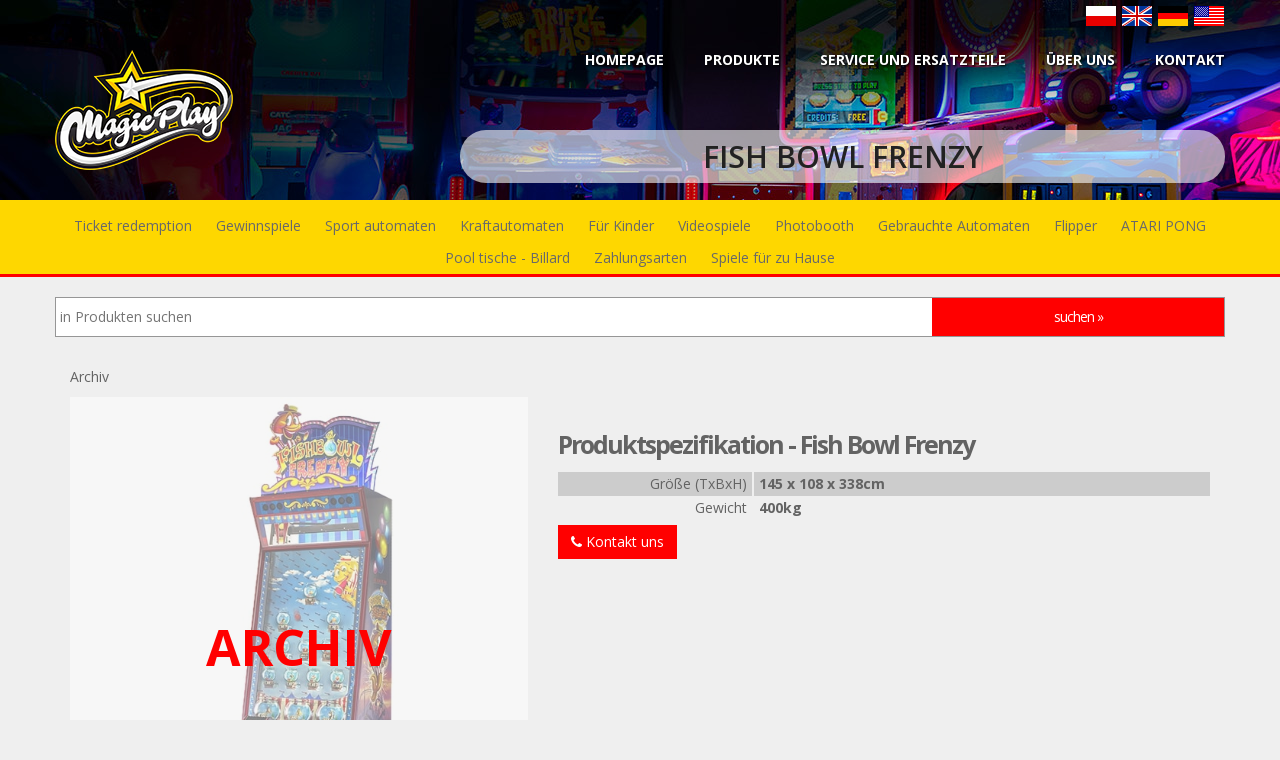

--- FILE ---
content_type: text/html; charset=utf-8
request_url: https://magicplay-deutschland.de/?491,de_fish-bowl-frenzy
body_size: 5665
content:

<!DOCTYPE html>
<html lang="de">
<head>
  <meta charset=utf-8 />
  <title>Fish Bowl Frenzy | MAGIC PLAY - Hersteller von Unterhaltungsautomaten</title>
  <meta name="Language" content="de" />
  <meta name="Description" content="We are glad to show you Fish Bowl Frenzy amusement machine. Click for more." />
  <meta name="Generator" content="Quick.Cart v6.5" />
  <link rel="shortcut icon" href="favicon.ico" />
  <script type="text/javascript" src="plugins/jquery-1.11.3.min.js"></script>  <script type="text/javascript" src="core/common.js"></script>
  <script type="text/javascript" src="core/maile.js"></script>
  <script type="text/javascript" src="plugins/mlbox/mlbox.js"></script>
  <script type="text/javascript" src="plugins/bootstrap.min.js"></script>
  <script src="plugins/retina.min.js"></script> 
  <script src="plugins/modernizr.js"></script> 
  <script src="plugins/main.js"></script> 

    <link rel="stylesheet" href="templates/magicplay/css/bootstrap.min.css" />
  <link rel="stylesheet" href="templates/magicplay/css/style.css?v=24022025" />
  <link rel="stylesheet" href="templates/magicplay/css/font-awesome.css" />
  <link rel="stylesheet" href="templates/magicplay/css/responsive.css">
  <link rel="stylesheet" href="templates/magicplay/css/font-icon.css">

  <!-- Google tag (gtag.js) -->
  <script async src="https://www.googletagmanager.com/gtag/js?id=G-1BGESDGDEB"></script>
  <script>
    window.dataLayer = window.dataLayer || [];
    function gtag(){dataLayer.push(arguments);}
    gtag('js', new Date());

    gtag('config', 'G-1BGESDGDEB');
  </script>
  <script type="text/javascript">
    var cfLangNoWord      = "Bitte füllen Sie alle erforderlichen Felder aus";
    var cfLangMail        = "E-mail-Adresse eingeben";
    var cfWrongValue      = "gültigen Wert eingeben";
  </script>

</head>


<body id="product491">

  
  
<div class="container topbar">
  <div class="topbar-inner-flagi">
    <a href="http://magicplay.pl"><img src="templates/magicplay/img/flagi/pl.png" alt="pl" /></a>
    <a href="http://magicplay.eu"><img src="templates/magicplay/img/flagi/en.png" alt="eu" /></a>
    <a href="http://magicplay-deutschland.de"><img src="templates/magicplay/img/flagi/de.png" alt="de" /></a>
    <a href="http://magicplay.us"><img src="templates/magicplay/img/flagi/us.png" alt="us" /></a>
  </div>
</div>

<header id="header">
    <div class="header-content clearfix"> <a class="logo" href="./"><img src='templates/magicplay/img/mp_logo.png' /></a>
      <nav class="navigation" role="navigation">
        <ul class="primary-nav">
          <li ><a href="./">Homepage</a></li><li ><a href="?de_produkte,1">Produkte</a></li><li ><a href="?de_service-und-ersatzteile,56">Service und ersatzteile</a></li><li ><a href="?de_uber-uns,3">Über uns</a></li><li ><a href="?de_kontakt,2">Kontakt</a></li>        </ul>
      </nav>
      <a href="#" class="nav-toggle">Menu<span></span></a> 
    </div>
</header>

<section id="inner-headline" style="background-image: url(files/header-default.jpg)">
  <div class="container">
    <div class="row">
      <div class="col-md-offset-4 col-md-8 pageTitle-outer">
        <h1 class="pageTitle">Fish Bowl Frenzy</h1>
      </div>
    </div>
  </div>
</section>

<!-- Core JS file -->
<script type="text/javascript" src="plugins/photoswipe/photoswipe.min.js"></script> 

<!-- UI JS file -->
<script type="text/javascript" src="plugins/photoswipe/photoswipe-ui-default.min.js"></script> 

<!-- jQuery PhotoSwipe initializer by K -->
<script type="text/javascript" src="plugins/photoswipe/photoswipe-initializer.js"></script>

<!-- Core CSS file -->
<link rel="stylesheet" property='stylesheet' href="plugins/photoswipe/photoswipe.css" /> 

<!-- Skin CSS file (styling of UI - buttons, caption, etc.) -->
<link rel="stylesheet" property='stylesheet' href="plugins/photoswipe/default-skin/default-skin.css" /> 

<!-- Root element of PhotoSwipe. Must have class pswp. -->
<div class="pswp" tabindex="-1" role="dialog" aria-hidden="true">

    <!-- Background of PhotoSwipe. 
         It's a separate element as animating opacity is faster than rgba(). -->
    <div class="pswp__bg"></div>

    <!-- Slides wrapper with overflow:hidden. -->
    <div class="pswp__scroll-wrap">

        <!-- Container that holds slides. 
            PhotoSwipe keeps only 3 of them in the DOM to save memory.
            Don't modify these 3 pswp__item elements, data is added later on. -->
        <div class="pswp__container">
            <div class="pswp__item"></div>
            <div class="pswp__item"></div>
            <div class="pswp__item"></div>
        </div>

        <!-- Default (PhotoSwipeUI_Default) interface on top of sliding area. Can be changed. -->
        <div class="pswp__ui pswp__ui--hidden">

            <div class="pswp__top-bar">

                <!--  Controls are self-explanatory. Order can be changed. -->

                <div class="pswp__counter"></div>

                <button class="pswp__button pswp__button--close" title="Close (Esc)"></button>

                <button class="pswp__button pswp__button--share" title="Share"></button>

                <button class="pswp__button pswp__button--fs" title="Toggle fullscreen"></button>

                <button class="pswp__button pswp__button--zoom" title="Zoom in/out"></button>

                <!-- Preloader demo http://codepen.io/dimsemenov/pen/yyBWoR -->
                <!-- element will get class pswp__preloader-active when preloader is running -->
                <div class="pswp__preloader">
                    <div class="pswp__preloader__icn">
                      <div class="pswp__preloader__cut">
                        <div class="pswp__preloader__donut"></div>
                      </div>
                    </div>
                </div>
            </div>

            <div class="pswp__share-modal pswp__share-modal--hidden pswp__single-tap">
                <div class="pswp__share-tooltip"></div> 
            </div>

            <button class="pswp__button pswp__button--arrow--left" title="Previous (arrow left)">
            </button>

            <button class="pswp__button pswp__button--arrow--right" title="Next (arrow right)">
            </button>

            <div class="pswp__caption">
                <div class="pswp__caption__center"></div>
            </div>

        </div>

    </div>

</div>

<section id="content-products">

  <section class="menu">
    <div class="text-center menu-main">
                  <a class="btn" href="?de_ticket-redemption,37">Ticket redemption</a><a class="btn" href="?de_gewinnspiele,36">Gewinnspiele</a><a class="btn" href="?de_sport-automaten,22">Sport automaten</a><a class="btn" href="?de_kraftautomaten,20">Kraftautomaten</a><a class="btn" href="?de_fur-kinder,24">Für Kinder</a><a class="btn" href="?de_videospiele,25">Videospiele</a><a class="btn" href="?de_photobooth,87">Photobooth</a><a class="btn" href="?de_gebrauchte-automaten,79">Gebrauchte Automaten</a><a class="btn" href="?de_flipper,27">Flipper</a><a class="btn" href="?de_atari-pong,88">ATARI PONG</a><a class="btn" href="?de_pool-tische-billard,75">Pool tische - Billard</a><a class="btn" href="?de_zahlungsarten,89">Zahlungsarten</a><a class="btn" href="?de_spiele-fur-zu-hause,92">Spiele für zu Hause</a>
                </div>
                <div class="menu-inner">
                  <div class="container">
                    
                  </div>
                </div>        
  </section>

    <section class="searchBox"> 
    <div class="container">
      <div class="row">
        <form method="post" action="?de_suchen,17" id="searchFormGry">
            <fieldset>
              <input type="text" name="sPhrase" id="searchField" placeholder="in Produkten suchen" class="input" maxlength="100" value="" accesskey="1" /><input type="submit" value="suchen &raquo;" class="submit" />
            </fieldset>
        </form>
      </div>
    </div>
  </section>

  
  <section class="product-show">

      

        <section class="product-main">
          <div class="container">
            <div class="row">

              <div class="col-md-12 marginbot10"><a href="?de_archiv,99">Archiv</a></div>
              <div class="col-md-5 poleFoto text-center archiwum">
                <img src="files/5f59215ec0a9c7656e0304a1_Fish_Bowl_Frenzy.jpg" alt="5f59215ec0a9c7656e0304a1_Fish_Bowl_Frenzy.jpg" />                <div class="archiwum-tekst">ARCHIV</div>              </div>
          	
            	<div class="col-md-7 poleSpec text-center">
            		
                <div id="poleSpecyfikacji" class="text-left">

                  <p class="product-header">Produktspezifikation - Fish Bowl Frenzy</p>
                
                  <table>
                     <tr><td class="lewa">Größe (TxBxH)</td><td><strong>145 x 108 x 338cm</strong></td></tr><tr><td class="lewa">Gewicht</td><td><strong>400kg</strong></td></tr>                  </table>
                  
                  <a class="btn" href="?de_kontakt,2"><i class="fa fa-phone"></i> Kontakt uns</a>

                </div>

            	</div>
            </div>
          </div>
        </section>

        <section class="product-gallery">
          <div class="container">
            <div class="row">

              <div id="galeriaProduktu" itemscope itemtype="http://schema.org/ImageGallery">
            		
            <figure class="col-md-3 work text-center" itemprop="associatedMedia" itemscope itemtype="http://schema.org/ImageObject">
              <a href="files/5f59215ec0a9c7656e0304a1_Fish_Bowl_Frenzy.jpg" itemprop="contentUrl" class="work-box">
                <img src="files/250/5f59215ec0a9c7656e0304a1_Fish_Bowl_Frenzy.jpg" itemprop="thumbnail" alt="Image thumbnail" />
                <div class="overlay">
                  <div class="overlay-caption">
                     <p><span class="fa fa-search-plus"></span></p>
                  </div>
                </div>
              </a>
              <figcaption itemprop="caption description"></figcaption>
            </figure>
            <figure class="col-md-3 work text-center" itemprop="associatedMedia" itemscope itemtype="http://schema.org/ImageObject">
              <a href="files/5e62e674191f2a6ec60e6293_fishbowl_frenzy_redemption_arcade_game_team_play_games_image3.png" itemprop="contentUrl" class="work-box">
                <img src="files/250/5e62e674191f2a6ec60e6293_fishbowl_frenzy_redemption_arcade_game_team_play_games_image3.png" itemprop="thumbnail" alt="Image thumbnail" />
                <div class="overlay">
                  <div class="overlay-caption">
                     <p><span class="fa fa-search-plus"></span></p>
                  </div>
                </div>
              </a>
              <figcaption itemprop="caption description"></figcaption>
            </figure>              </div>


            </div>
          </div>

        </section>

        <section class="product-desc">
          <div class="container">
            <div class="row">
              <div class="col-md-12">  

            	<h3>Beschreibung Fish Bowl Frenzy</h3><div class="content" id="productDescription"><p>Step right up! Everyone&rsquo;s a winner with Team Plays Fishbowl Frenzy augmented reality, ticket redemption game: Winner of the IAAPA Brass Ring Award for Best New Coin-Op Product!</p>
<p>Already considered to be one of the best redemption games ever created, this game combines festive carnival fun with adorable 3D animation and 65 inches of high definition, transmissive LCD, to create quick, addictive gameplay that is fun for everyone.</p>
<p>Features include 100 Percent Skill Game, Festive Carnival Theme, and Cute CG Fish, High Definition, 65-inch Transmissive LCD Screen Technology, Custom 3D Animations Reward Player with Entertainment Visuals, Interactive Carnival Barker Entertains, Heckles, and Engages Players, Perfect Blend of Mechanical &amp; Video Game Play, First Augmented Reality Redemption Game, Simple, One Button Game Play, Quick, Addictive Game Play Maximizes Revenue, Fishbowl Frenzy Multi-Ball Mode, Winner Every Time Option, Two High Capacity, Simultaneous Output Ticket Dispensers</p>
<p>After countless requests, we have finally created a way for owners of a single Fishbowl Frenzy game to get the awesome P<strong>rogressive Jackpot Bonus Feature</strong>&nbsp;that has been available when you link multiple Fishbowl Machines together!</p>
<p>The Progressive Jackpot is won by dropping your ball into the fishbowl that contains one of the letters to spell out the word&nbsp;<strong>FISHBOWL</strong>. This jackpot is completely adjustable with a minimum and maximum setting as well as a difficulty setting. Players just can&rsquo;t walk away from the machine knowing they only need 1 or 2 more letters to win big!</p>
<p>&nbsp;</p>
<p><iframe title="YouTube video player" src="https://www.youtube.com/embed/jbXeYIEsTlk?si=ViK-FNXajcIk3JS3" width="560" height="315" frameborder="0" allowfullscreen="allowfullscreen"></iframe></p></div>
              </div>

              
            </div>
          </div>
        </section>              
        <section class="product-seealso">
          <div class="container">
            <div class="row">
                <div class="col-md-12"><h3>Siehe auch</h3></div>
            <div class="col-md-3 produkt">
            <a href="?89,de_big-buck-hd-42-">
            <div class="produkt-inner text-center">
              <img src="files/250/bigbuckhunter.jpg" alt="bigbuckhunter.jpg"/>
              <h5>Big Buck HD 42&quot;</h5>
              
            </div>
          </a>
        </div><div class="col-md-3 produkt">
            <a href="?294,de_hoopla">
            <div class="produkt-inner text-center">
              <img src="files/250/Hoopla-Cabinet.jpg" alt="Hoopla-Cabinet.jpg"/>
              <h5>Hoopla</h5>
              
            </div>
          </a>
        </div><div class="col-md-3 produkt">
            <a href="?338,de_pixel-multipuck">
            <div class="produkt-inner text-center">
              <img src="files/250/5f7728b56c8c117d9e89a811_5e0d989b5e658b0a282ffba3_ten0760_edit.jpg" alt="5f7728b56c8c117d9e89a811_5e0d989b5e658b0a282ffba3_ten0760_edit.jpg"/>
              <h5>Pixel - Multipuck</h5>
              
            </div>
          </a>
        </div><div class="col-md-3 produkt">
            <a href="?447,de_slime-busters">
            <div class="produkt-inner text-center">
              <img src="files/250/Slime_Busters_Right_Side_1600px_png24-800x800.png" alt="Slime_Busters_Right_Side_1600px_png24-800x800.png"/>
              <h5>Slime Busters</h5>
              
            </div>
          </a>
        </div>            </div>
          </div>
        </section>

        	
  </section>
</section>


	<footer class="stopka">
		<div class="dystrybutor">
			<div class="container text-center">
				<div class="row">
					<h2>WIR SIND OFFIZIELLER VERTEILER</h2>
				</div>
				<div class="row">
					<div class="col-sm-2">
						<a href="?de_suchen,17&amp;sPhrase=Bay+Tek+Games"><img src="templates/magicplay/img/baytek_auth.png" alt="bay tek games logo"/></a>
					</div>
					<div class="col-sm-2">
						<a href="?de_suchen,17&amp;sPhrase=SEGA"><img src="templates/magicplay/img/sega_auth.png" alt="sega logo"/></a>
					</div>
					<div class="col-sm-2">
						<a href="?de_suchen,17&amp;sPhrase=NAMCO"><img src="templates/magicplay/img/namcobandai_auth.png" alt="namco logo"/></a>
					</div>
					<div class="col-sm-2">
						<a href="?de_suchen,17&amp;sPhrase=UNIS"><img src="templates/magicplay/img/unis_auth_logo.png" alt="unis logo"/></a>
					</div>
					<div class="col-sm-2">
						<a href="?de_suchen,17&amp;sPhrase=i-Cing"><img src="templates/magicplay/img/i-cing_auth_logo.png" alt="i-cing logo"/></a>
					</div>
					<div class="col-sm-2">
						<a href="?de_suchen,17&amp;sPhrase=mSky"><img src="templates/magicplay/img/mSky_auth_logo.png" alt="mSky logo"/></a>
					</div>
				</div>
			</div>
	
		</div>

		<div class="czlonek">
			<div class="container text-center">
				<div class="row">
					<h2>WIR GEHöREN ZU</h2>
				</div>
				<div class="row">
					<div class="col-sm-2 col-sm-offset-4">
						<a href="http://www.iaapa.org/"><img style="margin:0 10px" src="templates/magicplay/img/IAAPA_logo_vert.png" alt="iaapa"/></a>
					</div>
					<div class="col-sm-2">
						<a href="http://www.iaapi.org/"><img src="templates/magicplay/img/IAAPI_logo.png" alt="iaapi"/></a>
					</div>
				</div>
			</div>
		</div>

		<div class="container">
			<div class="row">
				<div class="col-md-12 text-center">
					<ul class="social-network">
				        <li><a rel="nofollow" href="https://www.facebook.com/magicplaygames/" data-original-title="" title=""><i class="fa fa-facebook"></i></a></li>
				        <li><a rel="nofollow" href="https://www.youtube.com/user/magicplaypl/videos" data-original-title="" title=""><i class="fa fa-youtube"></i></a></li>  
				        <li><a rel="nofollow" href="https://www.instagram.com/magicplaygames" data-original-title="" title=""><i class="fa fa-instagram"></i></a></li>
				        <li><a rel="nofollow" href="https://twitter.com/magic_play" data-original-title="" title=""><i class="fa fa-twitter"></i></a></li>
				    </ul>
				</div>
				<div class="col-sm-3">
					<div class="widget">
						<h5 class="widgetheading">Contact</h5>
						<address>
						<strong>Magic Play sp. z o.o.</strong><br>
						ul. Chocimska 6<br>
						62-800 Kalisz, POLEN</address>
						<p>
							<i class="fa fa-phone"></i> 0176 65650348<br>
							<i class="fa fa-envelope"></i> <span class="mMP"></span>
						</p>
					</div>
				</div>
				<div class="col-sm-3">
					<div class="widget">
						<h5 class="widgetheading">Useful links</h5>
						<ul class="link-list">
							<li><a href="?179,de_timberman-arcade-hd-lumberjack">timberman!</a></li>
							<li><a href="?de_produkte,1">unsere maschinen</a></li>
							<li><a href="?de_service-und-ersatzteile,56">service und ersatzteile</a></li>
							<li><a href="?32,de_lucky-numbers">lucky numbers!</a></li>
							<li><a href="?de_uber-uns,3">über uns</a></li>
							<li><a href="?de_kontakt,2">kontakt</a></li>

						</ul>
					</div>
				</div>
				<div class="col-sm-3">
					<div class="widget">
						<h5 class="widgetheading">Offer</h5>
						<ul class="link-list">
							<li><a href="?274,de_ninja-challenge">Ninja Challenge</a></li>
							<li><a href="?273,de_pizza-express">Pizza Express</a></li>
							<li><a href="?de_atari-pong,88">Atari Pong</a></li>
							<li><a href="?253,de_all-star-basketball">All Star Basketball</a></li>
							<li><a href="?de_ticket-redemption,37">ticket redemption games</a></li>
						</ul>
					</div>
				</div>
				<div class="col-sm-3">
					<div class="widget">
						<h5 class="widgetheading">Ticket redemption</h5>
						<ul class="link-list">
							<li>1. Find ticket redemption playroom</li>
							<li>2. Play and win tickets for yourprogress</li>
							<li>3. Exchange tickets for prizes!</li>
						</ul>
					</div>
				</div>
				
			</div>
		</div>

		<div id="sub-footer">
			<div class="container">
				<div class="row">
					<div class="col-sm-6">
						<div class="copyright">
							<p>
								<a href="http://opensolution.org/">powered by QUICK.CART</a><br />
								Copyright © 2015-25 Magic Play								
							</p>
						</div>
					</div>
					<div class="col-sm-6 text-right">
						<p>This page uses cookies (<a href="?de_cookie-info,83">more info</a>)</p>
					</div>
				</div>
			</div>
		</div>

	</footer>

	
<script type="text/javascript">

	$(document).ready(function(){

	var m = "lp.yalpcigam@yalpcigam";
	m = m.split("").reverse().join(""); 	
	$('.mMP').html('<a href="mailto:'+m+'">'+m+'</a>');
});

</script>

</body>
</html>

--- FILE ---
content_type: text/css
request_url: https://magicplay-deutschland.de/templates/magicplay/css/style.css?v=24022025
body_size: 10470
content:
/*
Author URI: http://webthemez.com/
Note: Licence under Creative Commons Attribution 3.0  
-------------------------------------------------------*/

@import url(https://fonts.googleapis.com/css?family=Open%20Sans:300,400,500,600,700); 
@import url(font-awesome.css);  

body {
  font-family: "Open Sans", Arial, sans-serif;
  font-weight: 400;
  color: #636363;
  background: #efefef !important;
}

a {
    color: #636363;
    text-decoration: none;
}
a:active {
  outline:0;
}

a:hover, a:focus {
  outline:0;
  text-decoration: none;
  -moz-transition: background-color, color, 0.3s;
  -o-transition: background-color, color, 0.3s;
  -webkit-transition: background-color, color, 0.3s;
  transition: background-color, color, 0.3s;
}

.clear {
  clear:both;
}

h1,h2{
  font-weight: 600;
  line-height:1.1em;
  color: #333333;
  text-transform: uppercase;
}
h3, h4, h5, h6 {
  line-height:1.1em;
  color: #696969;
  margin-bottom: 20px;
}
input, button, select, textarea { 
    border-radius: 0px !important;
    background: #FFF;
    color: #636363;
    border:none;
    padding: 9px 4px;
    margin: 0;
}
.timetable{background: #2ab975;padding: 5px 23px;}
.timetable hr{
  color:#fff;
  padding-top: 29px;
  margin-bottom: 20px !important;
}
.timetable dl{
  color:#fff; 
}
.timetable dt{
  color:#fff;
}
.timetable dd{
  color:#fff;
}
#wrapper{
  width:100%;
  margin:0;
  padding:0;
}
ul.withArrow{
  
}
ul.withArrow li{
  
}
ul.withArrow li span{
  
margin-right: 10px;
  
font-weight: 700;
  
color: #fed700;
  
border: 1px solid;
  
padding: 4px 8px;
  
font-size: 11px;
  
border-radius: 50%;
  
height: 20px;
  
width: 20px;
}
.line{
  width: 20%;
  height: 2px;
  background: #fed700;
  margin: 0 auto;
  margin-bottom: 20px;
}
.widget {
    color: #fff;
}
.row,.row-fluid {
  margin-bottom:30px;
}

.row .row,.row-fluid .row-fluid{
  margin-bottom:30px;
}

.row.nomargin,.row-fluid.nomargin {
  margin-bottom:0;
}
.about-image img {
    width: 100%;
}
img.img-polaroid {
  margin:0 0 20px 0;
}
.img-box {
  max-width:100%;
}
.navbar-default .navbar-toggle {
    border-color: #ddd;
    margin-top: 16px;
}
/* ------------------------------------------------------------------------------
  Header
-------------------------------------------------------------------------------*/
#header {
  position: fixed;
  width: 100%;
  z-index: 999;
  background: transparent;
}
#header .header-content {
  margin: 0 auto;
  max-width: 1170px;
  padding: 50px 0;
  width: 100%;
  -moz-transition: padding 0.5s;
  -o-transition: padding 0.5s;
  -webkit-transition: padding 0.5s;
  transition: padding 0.5s;
}

#header .logo {
  float: left;
  font-size: 28px;
  font-weight: bolder;
  color: #fec400;
  text-decoration:none;
  text-transform:uppercase;
  letter-spacing: 0px;
}

#header.fixed {
  background-color: #222222;
}

#header .header-content .logo img{
   transition: width 1s, height 1s;
   width: 100%;
}

#header.fixed .header-content .logo img {
  width:50%;
}

#header.fixed .header-content .logo img:hover{
  width:70%;
}

#header.fixed .logo {
  margin-top:-20px;
  position:fixed;
}

#header.fixed .header-content {
  border-bottom: 0;
  padding: 20px 0;
}

#header.fixed .nav-toggle {
  top: 18px;
  color: #000;
}
.navigation.open {
  opacity: 0.9;
  visibility: visible;
  -moz-transition: opacity 0.5s;
  -o-transition: opacity 0.5s;
  -webkit-transition: opacity 0.5s;
  transition: opacity 0.5s;
}
.navigation {
  float: right;
}
.navigation li {
  display: inline-block;
}
.navigation a {
  color: #fff;
  font-size: 14px;
  font-weight: 700;
  margin-left: 40px;
  text-transform: uppercase;
}
.navigation a:hover, .navigation li.active a {
  color: #fed700;
}
.nav-toggle {
  display: none;
  height: 44px;
  overflow: hidden;
  position: fixed;
  right: 5%;
  text-indent: 100%;
  top: 32px;
  white-space: nowrap;
  width: 44px;
  z-index: 99999;
  -moz-transition: all 0.3s;
  -o-transition: all 0.3s;
  -webkit-transition: all 0.3s;
  transition: all 0.3s;
  background: rgba(255, 255, 255, 0.56);
}
.nav-toggle:before, .nav-toggle:after {
  border-radius: 50%;
  content: "";
  height: 100%;
  left: 0;
  position: absolute;
  top: 0;
  width: 100%;
  -moz-transform: translateZ(0);
  -ms-transform: translateZ(0);
  -webkit-transform: translateZ(0);
  transform: translateZ(0);
  -moz-backface-visibility: hidden;
  -webkit-backface-visibility: hidden;
  backface-visibility: hidden;
  -moz-transition-property: -moz-transform;
  -o-transition-property: -o-transform;
  -webkit-transition-property: -webkit-transform;
  transition-property: transform;
}
.nav-toggle:before {
  -moz-transform: scale(1);
  -ms-transform: scale(1);
  -webkit-transform: scale(1);
  transform: scale(1);
  -moz-transition-duration: 0.3s;
  -o-transition-duration: 0.3s;
  -webkit-transition-duration: 0.3s;
  transition-duration: 0.3s;
  color: #f05da3;
}
.nav-toggle:after {
  background-color: transparent;
  -moz-transform: scale(0);
  -ms-transform: scale(0);
  -webkit-transform: scale(0);
  transform: scale(0);
  -moz-transition-duration: 0s;
  -o-transition-duration: 0s;
  -webkit-transition-duration: 0s;
  transition-duration: 0s;
  color: #f05da3;
}
.nav-toggle span {
  bottom: auto;
  display: inline-block;
  height: 3px;
  left: 50%;
  position: absolute;
  right: auto;
  top: 50%;
  width: 18px;
  z-index: 10;
  -moz-transform: translateX(-50%) translateY(-50%);
  -ms-transform: translateX(-50%) translateY(-50%);
  -webkit-transform: translateX(-50%) translateY(-50%);
  transform: translateX(-50%) translateY(-50%);
}
.nav-toggle span:before, .nav-toggle span:after {
  background-color: #000;
  content: "";
  height: 100%;
  position: absolute;
  right: 0;
  top: 0;
  width: 100%;
  -moz-transform: translateZ(0);
  -ms-transform: translateZ(0);
  -webkit-transform: translateZ(0);
  transform: translateZ(0);
  -moz-backface-visibility: hidden;
  -webkit-backface-visibility: hidden;
  backface-visibility: hidden;
  -moz-transition: -moz-transform 0.3s;
  -o-transition: -o-transform 0.3s;
  -webkit-transition: -webkit-transform 0.3s;
  transition: transform 0.3s;
}
.nav-toggle span:before {
  -moz-transform: translateY(-6px) rotate(0deg);
  -ms-transform: translateY(-6px) rotate(0deg);
  -webkit-transform: translateY(-6px) rotate(0deg);
  transform: translateY(-6px) rotate(0deg);
}
.nav-toggle span:after {
  -moz-transform: translateY(6px) rotate(0deg);
  -ms-transform: translateY(6px) rotate(0deg);
  -webkit-transform: translateY(6px) rotate(0deg);
  transform: translateY(6px) rotate(0deg);
}
.nav-toggle.close-nav:before {
  -moz-transform: scale(0);
  -ms-transform: scale(0);
  -webkit-transform: scale(0);
  transform: scale(0);
}
.nav-toggle.close-nav:after {
  -moz-transform: scale(1);
  -ms-transform: scale(1);
  -webkit-transform: scale(1);
  transform: scale(1);
}
.nav-toggle.close-nav span {
  background-color: rgba(255, 255, 255, 0);
}
.nav-toggle.close-nav span:before, .nav-toggle.close-nav span:after {
  background-color: #fff;
}
.nav-toggle.close-nav span:before {
  -moz-transform: translateY(0) rotate(45deg);
  -ms-transform: translateY(0) rotate(45deg);
  -webkit-transform: translateY(0) rotate(45deg);
  transform: translateY(0) rotate(45deg);
}
.nav-toggle.close-nav span:after {
  -moz-transform: translateY(0) rotate(-45deg);
  -ms-transform: translateY(0) rotate(-45deg);
  -webkit-transform: translateY(0) rotate(-45deg);
  transform: translateY(0) rotate(-45deg);
}
/* ------------------------------------------------------------------------------
  Banner
-------------------------------------------------------------------------------*/
 
#first-slider .main-container {
  padding: 0;
}

#first-slider .mp-slider-options a:active, a:focus{
  outline: 0;
}

#first-slider .mp-slider-options h3{
    color: #fff;
    font-size: 42px;
    text-transform: uppercase;
    font-weight:700;
}

#first-slider .mp-slider-options h4{
    color: #fec400;
    font-size: 20px;
    text-transform: uppercase;
    font-weight: 600;
    line-height: 32px;
}
#first-slider .mp-slider-options{
    padding-left: 40px;
}


#first-slider .carousel-indicators {
  bottom: 30px;
}
#first-slider .carousel-control.right,
#first-slider .carousel-control.left {
  background-image: none;
}
#first-slider .carousel .item {
  width:100%;
  height: 0;
  padding-top: 28.64%;
}

.carousel-inner .item .container {
    display: flex;
    justify-content: center;
    align-items: center;
    position: absolute;
    bottom: 0;
    top: 0;
    left: 0;
    right: 0;
}


#first-slider h3{
  animation-delay: 1s;
}
#first-slider h4 {
  animation-delay: 2s;
}
#first-slider h2 {
  animation-delay: 3s;
}


#first-slider .carousel-control {
    width: 6%;
        text-shadow: none;
}


#first-slider h1 {
  text-align: center;  
  margin-bottom: 30px;
  font-size: 30px;
  font-weight: bold;
}

#first-slider .p {
  padding-top: 125px;
  text-align: center;
}

#first-slider .p a {
  text-decoration: underline;
}
#first-slider .carousel-indicators li {
    width: 14px;
    height: 14px;
    background-color: rgba(255,255,255,.4);
  border:none;
}
#first-slider .carousel-indicators .active{
    width: 16px;
    height: 16px;
    background-color: #fec400;
    border:none;
}


.carousel-fade .carousel-inner .item {
  -webkit-transition-property: opacity;
  transition-property: opacity;
}
.carousel-fade .carousel-inner .item,
.carousel-fade .carousel-inner .active.left,
.carousel-fade .carousel-inner .active.right {
  opacity: 0;
}
.carousel-fade .carousel-inner .active,
.carousel-fade .carousel-inner .next.left,
.carousel-fade .carousel-inner .prev.right {
  opacity: 1;
}
.carousel-fade .carousel-inner .next,
.carousel-fade .carousel-inner .prev,
.carousel-fade .carousel-inner .active.left,
.carousel-fade .carousel-inner .active.right {
  left: 0;
  -webkit-transform: translate3d(0, 0, 0);
          transform: translate3d(0, 0, 0);
}
.carousel-fade .carousel-control {
  z-index: 2;
}

.carousel-control .fa-angle-right, .carousel-control .fa-angle-left {
    position: absolute;
    top: 50%;
    z-index: 5;
    display: inline-block;
}
.carousel-control .fa-angle-left{
    left: 50%;
    width: 38px;
    height: 38px;
    margin-top: -15px;
    font-size: 30px;
    color: #fff;
}
.carousel-control .fa-angle-right{
    right: 50%;
    width: 38px;
    height: 38px;
    margin-top: -15px;
    font-size: 30px;
    color: #fff;
}
.carousel-control {
    opacity: 1;
    filter: alpha(opacity=100);
}

.carousel-link {
  width: 100%;
  height: 100%;
}



/* ==========================================================================
  $intro
========================================================================== */
.intro {
  background-color: #fec400;
  color: #000;
}
.intro h3 {
  color: #222;
  margin-bottom: 20px;
  font-weight: bold;
}
.intro p {
  color: #222;
  font-weight: 400;
  font-size: 16px;
}
/* -----------------------------------------------------------------------------
Common Styles
------------------------------------------------------------------------------- */
.section-header{  
text-align: center; 
padding-bottom: 30px;
}
.section-header h2{
  
color: #fec400;
}
.section-header p{
  
}

/* Testimonial
----------------------------------*/
.testimonial-area {
padding: 0 0 0 0;
margin:0;
background: url(../img/low-poly01.jpg) fixed center center;
background-size: cover;
-webkit-background-size: cover;
-moz-background-size: cover;
-ms-background-size: cover;
}
.testimonial-solid p {
color: #000000;
font-size: 16px;
line-height: 30px;
font-style: italic;
} 
section.hero-text {
  background: #F4783B;
  padding:50px 0 50px 0;
  color: #fff;
}
section.hero-text h1{ 
  color: #fff;
}

/* Clients
------------------------------------ */
#clients {
  padding: 60px 0;
  }
  #clients .client .img {
    height: 76px;
    width: 138px;
    cursor: pointer;
    -webkit-transition: box-shadow .1s linear;
    -moz-transition: box-shadow .1s linear;
    transition: box-shadow .1s linear; }
    #clients .client .img:hover {
      cursor: pointer;
      /*box-shadow: 0px 0px 2px 0px rgb(155, 155, 155);*/
      border-radius: 8px; }
  #clients .client .client1 {
    background: url("../img/client1.png") 0 -75px; }
    #clients .client .client1:hover {
      background-position: 1px 0px; }
  #clients .client .client2 {
    background: url("../img/client2.png") 0 -75px; }
    #clients .client .client2:hover {
      background-position: -1px 0px; }
  #clients .client .client3 {
    background: url("../img/client3.png") 0 -76px; }
    #clients .client .client3:hover {
      background-position: 0px 0px; }


/* Content
==================================== */

#content {
  position:relative;
  padding:50px 0 0px 0;
}

#content-products {
  position:relative;
}
 
.cta-text {
  text-align: center;
  margin-top:10px;
}


.big-cta .cta {
  margin-top:10px;
}
 
.box {
  width: 100%;
}
.box-gray  {
  background: #f8f8f8;
  padding: 20px 20px 30px;
}
.box-gray  h4,.box-gray  i {
  margin-bottom: 20px;
}
.box-bottom {
  padding: 20px 0;
  text-align: center;
}
.box-bottom a {
  color: #fff;
  font-weight: 700;
}
.box-bottom a:hover {
  color: #eee;
  text-decoration: none;
}


/* Bottom
==================================== */

#bottom {
  background:#fcfcfc;
  padding:50px 0 0;

}
/* twitter */
#twitter-wrapper {
    text-align: center;
    width: 70%;
    margin: 0 auto;
}
#twitter em {
    font-style: normal;
    font-size: 13px;
}

#twitter em.twitterTime a {
  font-weight:600;
}

#twitter ul {
    padding: 0;
  list-style:none;
}
#twitter ul li {
    font-size: 20px;
    line-height: 1.6em;
    font-weight: 300;
    margin-bottom: 20px;
    position: relative;
    word-break: break-word;
}


/* page headline
==================================== */

#inner-headline{
  position: flex;
  margin: 0;
  padding: 0;
  color: #fff;
  background-image: url("../img/pasek.jpg");
  min-height:200px;
  background-size: cover;
}

#inner-headline .row{margin-bottom:0;}


#inner-headline.glowna {
  background-repeat: repeat-x;
  background-position: center;
}

#inner-headline h1.pageTitle{
  font-size: 30px;
  padding: 10px 0;
  text-align: center;
  color: #222222;
  background-color: #fed700;
  margin: 130px 0 0 0;
  border-radius: 30px;
  background-color: rgba(255,255,255,.6);
}

#inner-headline .pageTitle-outer{
  padding-right:0;
}


/* --- breadcrumbs --- */
#inner-headline ul.breadcrumb {
  margin:40px 0;
  float:left;
}

#inner-headline ul.breadcrumb li {
  margin-bottom:0;
  padding-bottom:0;
}
#inner-headline ul.breadcrumb li {
  font-size:13px;
  color:#fff;
}

#inner-headline ul.breadcrumb li i{
  color:#dedede;
}

#inner-headline ul.breadcrumb li a {
  color:#fff;
}

ul.breadcrumb li a:hover {
  text-decoration:none;
}

/* Forms
============================= */

/* --- contact form  ---- */
form#contactform input[type="text"] {
  width: 100%;
  border: 1px solid #f5f5f5;
  min-height: 40px;
  padding-left:20px;
  font-size:13px;
  padding-right:20px;
  -webkit-box-sizing: border-box;
     -moz-box-sizing: border-box;
          box-sizing: border-box;

}

form#contactform textarea {
border: 1px solid #f5f5f5;
  width: 100%;
  padding-left:20px;
  padding-top:10px;
  font-size:13px;
  padding-right:20px;
  -webkit-box-sizing: border-box;
     -moz-box-sizing: border-box;
          box-sizing: border-box;

}

form#contactform .validation {
  font-size:11px;
}

#sendmessage {
  border:1px solid #e6e6e6;
  background:#f6f6f6;
  display:none;
  text-align:center;
  padding:15px 12px 15px 65px;
  margin:10px 0;
  font-weight:600;
  margin-bottom:30px;

}

#sendmessage.show,.show  {
  display:block;
}
 
form#commentform input[type="text"] {
  width: 100%;
  min-height: 40px;
  padding-left:20px;
  font-size:13px;
  padding-right:20px;
  -webkit-box-sizing: border-box;
     -moz-box-sizing: border-box;
          box-sizing: border-box;
  -webkit-border-radius: 2px 2px 2px 2px;
    -moz-border-radius: 2px 2px 2px 2px;
      border-radius: 2px 2px 2px 2px;

}

form#commentform textarea {
  width: 100%;
  padding-left:20px;
  padding-top:10px;
  font-size:13px;
  padding-right:20px;
  -webkit-box-sizing: border-box;
     -moz-box-sizing: border-box;
          box-sizing: border-box;
  -webkit-border-radius: 2px 2px 2px 2px;
    -moz-border-radius: 2px 2px 2px 2px;
      border-radius: 2px 2px 2px 2px;
}


/* --- search form --- */
.search{
  float:right;
  margin:35px 0 0;
  padding-bottom:0;
}

#inner-headline form.input-append {
  margin:0;
  padding:0;
}

.about-text h3 {
  font-size: 22px;
  padding-bottom: 20px;
}

.about-text .btn {
  margin-top: 20px;
  //font-size: 15px;
  //text-align: justify;
}

.about-image img {
}

.about-text ul {
  margin-top: 30px;
  padding: 0;
}

.about-text li {
  margin-bottom: 10px;
  //
  font-weight: bold;
  list-style: none;
}

 
.about-text-2 img {
  border: 5px solid #ddd;
  margin-bottom: 20px;
}

.about-text-2 p {
  margin-bottom: 20px;
}

#call-to-action {
  background: url(../images/bg/about.jpg) no-repeat;
  background-attachment: fixed;
  background-position: top center;
  padding: 100px 0;
  color: #fff;
}

.call-to-action h3 {
  font-size: 40px;
  letter-spacing: 15px;
  color: #fff;
  padding-bottom: 30px;
}

.call-to-action p {
  color: #999;
  padding-bottom: 20px;
}

.call-to-action .btn-primary {
  background-color: transparent;
  border-color: #999;
}

.call-to-action .btn-primary:hover {
  background-color: #151515;
  color: #999;
  border-color: #151515;
}

#call-to-action-2 {
  background-color: #efefef;
  padding: 50px 0;
}
#call-to-action-2 h3 {
  color: #05142b;
  font-size: 24px;
  font-weight: 600;
  text-transform: uppercase;
}
#call-to-action-2 p {
  color: #5f5f5f;
  font-size: 15px;
}
#call-to-action-2 .btn-primary {
  border-color: #FFFFFF;
  /* background: transparent; */
  margin-top: 50px;
  color: #fff;
}
section.section-padding.gray-bg {
    padding: 35px 0;
}
 
  #accordion-alt3 .panel-heading h4 {
font-size: 13px;
line-height: 28px;
}
.panel .panel-heading h4 {
font-weight: 400;
}
.panel-title {
margin-top: 0;
margin-bottom: 0;
font-size: 15px;
color: inherit;
}
.panel-group .panel {
margin-bottom: 0;
border-radius: 2px;
}
.panel {margin-bottom: 18px;background-color: #FFFFFF;border: 1px solid #f3f3f3;border-radius: 2px;-webkit-box-shadow: 0 1px 1px rgba(0,0,0,0.05);box-shadow: 0 1px 1px rgba(0,0,0,0.05);}
#accordion-alt3 .panel-heading h4 a i {font-size: 17px;line-height: 18px;width: 18px;height: 18px;margin-right: 8px;color: #A0A0A0;text-align: center;border-radius: 50%;margin-left: 6px;font-weight: bold;}  
.progress.pb-sm {
height: 6px!important;
}
.progress {
box-shadow: inset 0 0 2px rgba(0,0,0,.1);
}
.progress {
overflow: hidden;
height: 18px;
margin-bottom: 18px;
background-color: #f5f5f5;
border-radius: 2px;
-webkit-box-shadow: inset 0 1px 2px rgba(0,0,0,0.1);
box-shadow: inset 0 1px 2px rgba(0,0,0,0.1);
}
.progress .progress-bar.progress-bar-red {
background: #ed5441;
} 
.progress .progress-bar.progress-bar-green {
background: #51d466;
}
.progress .progress-bar.progress-bar-lblue {
background: #32c8de;
}
/* --- portfolio detail --- */
.top-wrapper {
  margin-bottom:20px;
}
.info-blocks {margin-bottom: 15px;/* background: #efefef; */}
.info-blocks p {color: #636363;}
.info-blocks i.icon-info-blocks {/* float: left; */color: #fed700;font-size: 48px;min-width: 50px;margin-bottom: 15px;text-align: center;/* background: #ffffff; */width: 72px;/* height: 72px; *//* padding-top: 21px; *//* border: 1px solid #e0e0e0; *//* line-height: 75px; */width: 100%;}
.info-blocks .info-blocks-in {padding: 20px 22px;overflow: hidden;border: 1px solid #dedede;text-align: center;background: #fff;}
.info-blocks .info-blocks-in h3 {color: #202020;font-size: 22px;line-height: 28px;margin:0px;margin-bottom: 8px;/* font-weight: bold; */}
.info-blocks .info-blocks-in p {font-size: 14px;}
.info-blocks .info-blocks-in img {max-width:50%;}
.info-blocks .info-blocks-in:hover{
  border: 1px solid #fed700;
}  

blockquote {
  font-size:16px;
  font-weight:400;
  font-family:'Noto Serif', serif;
  font-style:italic;
  padding-left:0;
  color:#a2a2a2;
  line-height:1.6em;
  border:none;
}

blockquote cite               { display:block; font-size:12px; color:#666; margin-top:10px; }
blockquote cite:before          { content:"\2014 \0020"; }
blockquote cite a,
blockquote cite a:visited,
blockquote cite a:visited         { color:#555; }

/* --- pullquotes --- */

.pullquote-left {
  display:block;
  color:#a2a2a2;
  font-family:'Noto Serif', serif;
  font-size:14px;
  line-height:1.6em;
  padding-left:20px;
}

.pullquote-right {
  display:block;
  color:#a2a2a2;
  font-family:'Noto Serif', serif;
  font-size:14px;
  line-height:1.6em;
  padding-right:20px;
}

/* --- button --- */
.btn{text-align: center;color: #FFFFFF;background: red;border-color: red;border-radius: 0;}
.btn-theme {
  color: #fff;
  background: transparent;
  border: 1px solid #fff;
  padding: 12px 30px;
  font-weight: bold;
}
.btn-theme:hover {
  color: #eee;
}

/* --- list style --- */

ul.general {
  list-style:none;
  margin-left:0;
}

ul.link-list{
  margin:0;
  padding:0;
  list-style:none;
}

ul.link-list li{
  margin:0;
  padding:2px 0 2px 0;
  list-style:none;
}
footer{background: #636363;}
footer ul.link-list li a{
  color: #FFF;
}
footer ul.link-list li a:hover {
  color: #fed700;
}
/* --- Heading style --- */

h4.heading {
  font-weight:700;
}

.heading { margin-bottom: 30px; }

.heading {
  position: relative;
  
}


.widgetheading {
  width:100%;
  padding:0;
  font-weight: bold;
}

#bottom .widgetheading {
  position: relative;
  border-bottom: #e6e6e6 1px solid;
  padding-bottom: 9px;
}

aside .widgetheading {
  position: relative;
  border-bottom: #e9e9e9 1px solid;
  padding-bottom: 9px;
}

footer .widgetheading {
  position: relative;
}

footer .widget .social-network {
  position:relative;
}

.team-member h4{
  margin-bottom: 5px;
}

.team-member img {
  display: inline;
}

.team-member {
  padding-top:10px;
}

#bottom .widget .widgetheading span, aside .widget .widgetheading span, footer .widget .widgetheading span {  
  position: absolute;
  width: 60px;
  height: 1px;
  bottom: -1px;
  right:0;

}
.panel-title>a {
    color: inherit;
    text-decoration: none;
    font-weight: 600;
}
.box-area{padding: 15px;background: #ffffff;margin-top: -21px;border: 2px solid #f3f3f3;}
.box-area h3{font-size: 17px;font-weight: 600;}
/* --- Map --- */
.map{
  position:relative;
  margin-top:-50px;
  margin-bottom:40px;
}

.map iframe{
  width:100%;
  height:450px;
  border:none;
}

.map-grid iframe{
  width:100%;
  height:350px;
  border:none;
  margin:0 0 -5px 0;
  padding:0;
}

 
ul.team-detail{
  margin:-10px 0 0 0;
  padding:0;
  list-style:none;
}

ul.team-detail li{
  border-bottom:1px dotted #e9e9e9;
  margin:0 0 15px 0;
  padding:0 0 15px 0;
  list-style:none;
}

ul.team-detail li label {
  font-size:13px;
}

ul.team-detail li h4, ul.team-detail li label{
  margin-bottom:0;
}

ul.team-detail li ul.social-network {
  border:none;
  margin:0;
  padding:0;
}

ul.team-detail li ul.social-network li {
  border:none;  
  margin:0;
}
ul.team-detail li ul.social-network li i {
  margin:0;
}

 .navbar-brand i {
    color: #93c83f;
    font-size: 26px;
    margin-right: 5px;
    position: relative;
    top: 3px;
}

.primary-nav {
  margin-bottom:0;
}

.pricing-title{
  background:#fff;
  text-align:center;
  padding:10px 0 10px 0;
}

.pricing-title h3{
  font-weight:600;
  margin-bottom:0;
}

.pricing-offer{
  background: #fcfcfc;
  text-align: center;
  padding:40px 0 40px 0;
  font-size:18px;
  border-top:1px solid #e6e6e6;
  border-bottom:1px solid #e6e6e6;
}

.pricing-box.activeItem .pricing-offer{
  color:#fff;
}

.pricing-offer strong{
  font-size:78px;
  line-height:89px;
}

.pricing-offer sup{
  font-size:28px;
}

.pricing-container{
  background: #fff;
  text-align:center;
  font-size:14px;
}

.pricing-container strong{
color:#353535;
}

.pricing-container ul{
  list-style:none;
  padding:0;
  margin:0;
}

.pricing-container ul li{
  border-bottom: 1px solid #CFCFCF;
list-style: none;
padding: 15px 0 15px 0;
margin: 0 0 0 0;
color: #222;
}

.pricing-action{
  margin:0;
  background: #fcfcfc;
  text-align:center;
  padding:20px 0 30px 0;
}

.pricing-wrapp{
  margin:0 auto;
  width:100%;
  background:#fd0000;
}
 .pricing-box-item {border: 1px solid #e6e6e6;background:#fcfcfc;position:relative;margin:0 0 20px 0;padding:0;-webkit-box-shadow: 0 2px 0 rgba(0,0,0,0.03);-moz-box-shadow: 0 2px 0 rgba(0,0,0,0.03);box-shadow: 0 2px 0 rgba(0,0,0,0.03);-webkit-box-sizing: border-box;-moz-box-sizing: border-box;box-sizing: border-box;overflow: hidden;}

.pricing-box-item .pricing-heading {
  background: #ffffff;
  text-align: center;
  padding: 50px 0;
  display:block;
}
.pricing-box-item.activeItem .pricing-heading {
  /* background: #f3f3f3; */
  text-align: center;
  border-bottom:none;
  display:block;
  color:#fff;
}
.pricing-box-item.activeItem .pricing-heading h3 {
   
color: #fff;
}

.pricing-box-item .pricing-heading h3 strong {
  font-size:28px;
  font-weight:700;
  letter-spacing:-1px;
  color: #05142b;
}
.pricing-box-item .pricing-heading h3 {
  font-size:32px;
  font-weight:300;
  letter-spacing:-1px;
}

.pricing-box-item .pricing-terms {
  text-align: center;
  background: #fff;
  display: block;
  overflow: hidden;
  padding: 11px 0 5px;
  /* border-top: 2px solid #BBBBBB; */
  border-bottom: 2px dotted #CDCDCD;
}

.pricing-box-item .pricing-terms  h6 {
  margin-top: 16px;
  color: #ff5722;
  font-size: 22px;
}

.pricing-box-item .icon .price-circled {
    margin: 10px 10px 10px 0;
    display: inline-block !important;
    text-align: center !important;
    color: #fff;
    width: 68px;
    height: 68px;
  padding:12px;
    font-size: 16px;
  font-weight:700;
    line-height: 68px;
    text-shadow:none;
    cursor: pointer;
    background-color: #888;
    border-radius: 64px;
    -moz-border-radius: 64px;
    -webkit-border-radius: 64px;
}

.pricing-box-item  .pricing-action{
  margin:0;
  text-align:center;
  padding:30px 0 30px 0;
}
.pricing-action .btn{
  background: #ff5722;
  color: #fff;
} 
.menuItem .menu{font-size:20px;font-weight:600;list-style:none;padding:0px;display:inline-block;color: #fed700;}
.menuItem .menu li{padding: 5px 20px;margin-bottom: 0;display:inline-block;width:100%;float:left;background: #ffffff;line-height: 30px;border-left: 2px solid #d6d6d6;border-radius: 0;}
.menuItem .detail{
font-size:18px;
color:#444;
font-weight:normal;
}
.menuItem .price{
font-size:18px;
font-weight:600;
}
/* Testimonials */
.testimonials blockquote {
    background: #ffffff none repeat scroll 0 0;
    border: medium none;
    color: #666;
    display: block;
    font-size: 13px;
    line-height: 20px;
    padding: 15px;
    position: relative;
}
.testimonials blockquote::before {
    width: 0; 
    height: 0;
  right: 0;
  bottom: 0;
  content: " "; 
  display: block; 
  position: absolute;
    border-bottom: 20px solid #fff;    
  border-right: 0 solid transparent;
  border-left: 15px solid transparent;
  border-left-style: inset; /*FF fixes*/
  border-bottom-style: inset; /*FF fixes*/
}
.testimonials blockquote::after {
    width: 0;
    height: 0;
    right: 0;
    bottom: 0;
    content: " ";
    display: block;
    position: absolute;
    border-style: solid;
    border-width: 20px 20px 0 0;
    border-color: #c5c5c5 transparent transparent transparent;
}
.testimonials .carousel-info img {
    border: 1px solid #cccccc;
    border-radius: 150px !important;
    height: 75px;
    padding: 3px;
    width: 75px;
}
.testimonials .carousel-info {
    overflow: hidden;
}
.testimonials .carousel-info img {
    margin-right: 15px;
}
.testimonials .carousel-info span {
    display: block;
}
.testimonials span.testimonials-name {
    color: #93c83f;
    font-size: 16px;
    font-weight: 300;
    margin: 23px 0 7px;
}
.testimonials span.testimonials-post {
    color: #656565;
    font-size: 12px;
}
/* ===== Widgets ===== */

/* --- flickr --- */
.widget .flickr_badge {
  width:100%;
}
.widget .flickr_badge img { margin: 0 9px 20px 0; }

footer .widget .flickr_badge {
    width: 100%;
}
footer .widget .flickr_badge img {
    margin: 0 9px 20px 0;
}

.flickr_badge img {
    width: 50px;
    height: 50px;
    float: left;
  margin: 0 9px 20px 0;
}
 
/* --- Recent post widget --- */

.recent-post{
  margin:20px 0 0 0;
  padding:0;
  line-height:18px;
}

.recent-post h5 a:hover {
  text-decoration:none;
}

.recent-post .text h5 a {
  color:#353535;
}

  
footer{
  color:#f8f8f8;
  border-top: solid 10px #F9DA20;
}

footer a {
  color:#fff;
}

footer a:hover {
  color: #fed700;
}

footer h1, footer h2, footer h3, footer h4, footer h5, footer h6{
  color: #d3d3d3;
}

footer address {
  line-height:1.6em;
  color: #fff;
}

footer h5 a:hover, footer a:hover {
  text-decoration:none;
}

ul.social-network {
  list-style:none;
  margin: 10px 0;
  padding:0;
}


ul.social-network li {
  display:inline;
  margin: 0 20px;
  padding: 5px 0 0;
  width: 32px;
  display: inline-block;
  text-align: center;
  height: 32px;
  vertical-align: baseline;
  font-size:30px;
}

#sub-footer{
  text-shadow:none;
  color: #fff;
  padding:0;
  padding-top:30px;
  margin:20px 0 0 0;
  background: #636363;
  border-top: 1px solid #828282;
}

#sub-footer p{
  margin:0;
  padding:0;
}

#sub-footer span{
  color: #9e9e9e;
}

.copyright {
  text-align:left;
}

#sub-footer ul.social-network {
  float:right;
}

  

/* scroll to top */
.scrollup{
    position:fixed;
    width:32px;
    height:32px;
    bottom:0px;
    right:20px;
    background: #93c83f;
}

a.scrollup {
  outline:0;
  text-align: center;
}

a.scrollup:hover,a.scrollup:active,a.scrollup:focus {
  opacity:1;
  text-decoration:none;
}
a.scrollup i {
  margin-top: 10px;
  color: #fff;
}
a.scrollup i:hover {
  text-decoration:none;
}



 
.absolute{
  position:absolute;
}

.relative{
  position:relative;
}

.aligncenter{
  text-align:center;
}

.aligncenter span{
  margin-left:0;
}

.floatright {
  float:right;
}

.floatleft {
  float:left;
}

.floatnone {
  float:none;
}

.aligncenter {
  text-align:center;
}
 
img.pull-left, .align-left{
  float:left;
  margin:0 15px 15px 0;
}

.widget img.pull-left {
  float:left;
  margin:0 15px 15px 0;
}

img.pull-right, .align-right {
  float:right;
  margin:0 0 15px 15px;
}

article img.pull-left, article .align-left{
  float:left;
  margin:5px 15px 15px 0;
}

article img.pull-right, article .align-right{
  float:right;
  margin:5px 0 15px 15px;
}
 ============================= */

.clear-marginbot{
  margin-bottom:0;
}

.marginbot10{
  margin-bottom:10px;
}
.marginbot20{
  margin-bottom:20px;
}
.marginbot30{
  margin-bottom:30px;
}
.marginbot40{
  margin-bottom:40px;
}

.clear-margintop{
  margin-top:0;
}

.margintop10{
  margin-top:10px;
}

.margintop20{
  margin-top:20px;
}

.margintop30{
  margin-top:30px;
}

.margintop40{
  margin-top:40px;
}
.flex-control-paging li a {
  width: 18px;
  height: 8px;
  border-radius: 0;
  background: #ffffff;
  text-indent: 50px;
  overflow: hidden;
}
.btn:hover, .btn:focus {
  color: #FFF;
  text-decoration: none;
  background: #03a9d5;
  border-color: #03a9d5;
}

/*  Media queries 
============================= */

@media (min-width: 768px) and (max-width: 979px) {

  a.detail{
    background:none;
    width:100%;
  }


  
  footer .widget form  input#appendedInputButton {
      display: block;
      width: 91%;
      -webkit-border-radius: 4px 4px 4px 4px;
       -moz-border-radius: 4px 4px 4px 4px;
          border-radius: 4px 4px 4px 4px;
  }
  
  footer .widget form  .input-append .btn {
      display: block;
      width: 100%;
      padding-right: 0;
      padding-left: 0;
      -webkit-box-sizing: border-box;
       -moz-box-sizing: border-box;
          box-sizing: border-box;
          margin-top:10px;
  }

  ul.related-folio li{
    width:156px;
    margin:0 20px 0 0;
  } 
}

@media (max-width: 767px) {
.navbar-default .navbar-collapse{border-color: none;/* background: #05142b; */}
.navbar-default .navbar-toggle .icon-bar {background-color: #868686;border-radius: 0;}
.navbar-default .navbar-toggle:hover, .navbar-default .navbar-toggle:focus {
background-color: rgba(221, 221, 221, 0);
}
.navbar-default .navbar-collapse, .navbar-default .navbar-form {
border-color: rgba(255, 255, 255, 0.58);
margin-top: 15px;
}
header  .navbar-nav > li > a{
  line-height: inherit;
}
.flex-caption h3{
  font-size:28px;
}
  body {
    padding-right: 0;
    padding-left: 0;
  }
  .navbar-brand {
    margin-top: 18px;
    border-bottom: none;
  }
  .navbar-header {
    /* margin-top: 20px; */
    border-bottom: none;
  }
  
  .navbar-nav {
    border-top: none;
    float: none;
    width: 100%;
  }
.navbar .nav > .active > a, .navbar .nav > .active > a:hover {background: none;font-weight: 700;color: #93c83f;}
  header .navbar-nav > li {
padding-bottom: 2px;
padding-top: 3px;
}
  header .nav li .dropdown-menu  {
    margin-top: 0;
  }

  .dropdown-menu {
    position: absolute;
    top: 0;
    left: 40px;
    z-index: 1000;
    display: none;
    float: left;
    min-width: 160px;
    padding: 5px 0;
    margin: 2px 0 0;
    font-size: 13px;
    list-style: none;
    background-color: #fff;
    background-clip: padding-box;
    border: 1px solid #f5f5f5;
    border: 1px solid rgba(0, 0, 0, .15);
    border-radius: 0;
    -webkit-box-shadow: 0 6px 12px rgba(0, 0, 0, .175);
        box-shadow: 0 6px 12px rgba(0, 0, 0, .175);
  }
  

  
  li.active  {
    border: none;
    overflow: hidden;
    /* background: #2e8eda; */
}

  
  .box {
    border-bottom:1px solid #e9e9e9;
    padding-bottom:20px;
  }

  .flexslider .slide-caption {
    width: 90%; 
    padding: 2%; 
    position: absolute; 
    left: 0; 
    bottom: -40px; 
  }


  #inner-headline .breadcrumb {
    float:left;
    clear:both;
    width:100%;
  }

  .breadcrumb > li {
    font-size:13px;
  }

  
  ul.portfolio li article a i.icon-48{
    width:20px;
    height:20px;
    font-size:16px;
    line-height:20px;
  }


  .left-sidebar{
    border-right:none;
    padding:0 0 0 0;
    border-bottom: 1px dotted #e6e6e6;
    padding-bottom:10px;
    margin-bottom:40px;
  }
  
  .right-sidebar{
    margin-top:30px;
    border-left:none;
    padding:0 0 0 0;
  }
  
  
  footer .col-lg-1, footer .col-lg-2, footer .col-lg-3, footer .col-lg-4, footer .col-lg-5, footer .col-lg-6, 
  footer .col-lg-7, footer .col-lg-8, footer .col-lg-9, footer .col-lg-10, footer .col-lg-11, footer .col-lg-12{
    margin-bottom:20px;
  }

  #sub-footer ul.social-network {
    float:left;
  }
  

  
  [class*="span"] {
    margin-bottom:20px;
  }

}

@media (max-width: 480px) {
  .bottom-article a.pull-right {
    float:left;
    margin-top:20px;
  }


  .search{
    float:left;
  }

  .flexslider .flex-caption {
    display:none;
  }


  .cta-text {
    margin:0 auto;
    text-align:center;  
  }
  
  ul.portfolio li article a i{
    width:20px;
    height:20px;
    font-size:14px;
  }


}
.tab-section .col{
  
}
.tab-section .container{
  padding: 15px;
  border: 1px solid #eaeaea;
  background: #fff;
}
.active .collapsible-header{color: #93c83f;} 
span.color {
    color: #93c83f;
    text-transform: uppercase;
}
.input-field label {
    color: #888;
  font-size:14px;
}
.input-field {
    position: relative;
    margin-top: 1rem;
    float: left;
    width: 100%;
}
.alert-danger { 
    float: left;
}

.card {
  position: relative;
  margin: 0.5rem 0 1rem 0;
  color:#636363;
  background-color: #f5f5f5;
  transition: box-shadow .25s;
  border-radius: 2px;
  box-shadow: 0 2px 2px 0 rgba(0,0,0,0.14),0 1px 5px 0 rgba(0,0,0,0.12),0 3px 1px -2px rgba(0,0,0,0.2);
}

.card-image {
  max-height: 160px;
  overflow: hidden;
  position: relative;
}

.card-image img {
  display: block;
  border-radius: 2px 2px 0 0;
  position: relative;
  left: 0;
  right: 0;
  top: 0;
  bottom: 0;
  width: 100%;
}

.card-title {
  color: #2d2d2d;
  position: absolute;
  bottom: 0;
  left: 0;
  padding: 10px;
  background: rgba(255, 255, 255, 0.6);
  font-weight: bold;
  text-shadow: 1px 1px 1px #fff;
  width: 100%;
  font-size: 18px;
}

.card-content {
  max-height: 40%;
  overflow: hidden;
  padding: 10px;
  border-radius: 0 0 2px 2px;
}

.card-content a {
  float:right;
  color:red;
}

a:hover{color:#fed700;}

.dishes{
  
background: #fed700;
  
padding: 35px 0;
  
color: #1b1b1b;
}

/* dane maszyny */
#poleSpecyfikacji { margin-top:30px; }
#poleSpecyfikacji table { width:100%; }
#poleSpecyfikacji td { padding: 2px 5px;}
#poleSpecyfikacji td.lewa { text-align: right; width: 30%; border-right: 2px solid #efefef;}
#poleSpecyfikacji td.prawa { text-align: right; width: 70%;}
#poleSpecyfikacji tbody tr:nth-child(odd) {
   background-color: #ccc;
}
.product-header { font-size:25px; font-weight:bold; letter-spacing: -2px;}
.button {margin-top:20px; font-size:20px; text-align:center; border-radius: 10px; float:right; background-color: red; padding: 10px;}
.button img{max-width:40px;}
.button:hover{background-color: #636363;}
.button a {font-weight: bold; color:white;}
.button a:hover{text-decoration: none;}

#poleIkon {max-width:300px;float:left;}
#poleIkon .ikona {display: inline-block;}

#galeriaProduktu { margin-top:30px;}
#galeriaProduktu img {}
#galeriaProduktu figcaption { display: none; }

/* search form GRY */
#searchFormGry .input{width:75%}
#searchFormGry .submit{width:25%;text-align:center;background-color:red;}
#searchFormGry .submit:hover{background-color:#03a9d5; color: #FFF;}
#searchFormGry {border: 1px solid #969696;}

/* wlasne pole pliku dla produktu - manual pdf */

.stopka img {max-width:100%; max-height: 100px; transition: transform .5s;}
.stopka img:hover {transform: scale(1.2);}
.stopka h2 {color:#636363;}
.zolte {background-color: #fed700;}

/* listowanie kontaktów w zakladce KONTAKT */

#content-contact h3, #content-contact h4, #content-contact h5 {
  margin:5px 0;
}

#content-contact a:hover {
  color: #222222;
}

#content-contact img {
  width: 100%;
}

#content-contact .row {
  margin-bottom:10px;
}

.contact-gmaps {
  width: 100%;
  height: 300px;
  border-bottom: 4px solid #fed700;
}

.contact-dzial h3 {
  background-color: #fed700;
  padding: 10px 0;
  text-align: center;
}

/* style na wypisywanie wszystkich aktualności w zakładce aktualności */
#simpleNews{text-align:left;font-size:16px;}
#simpleNews .content{list-style:none;}
#simpleNews li{display:inline-block;margin:10px 25px;width:1000px;}
#simpleNews h3{margin-top:5px;}
#simpleNews p.data{font-size:13px;}

/* strona usług */
.stronaUslugi img{max-width:100px;}
.stronaUslugi .info-blocks-in {padding: 20px 20px; height:175px;}
.stronaUslugi i {float:left;}
.stronaUslugi {transition: transform .5s;}
.stronaUslugi:hover {z-index:999; transform: scale(1.2);}

/* strona GRY */
#menuGry{text-align:center;}
#menuGry img{height:300px;max-width:100%; object-fit: cover;}
#menuGry a{color:#636363;}
#menuGry a:hover{text-decoration: none}
#menuGry h3{text-transform:uppercase;height: 26px;}
#menuGry .kategoria {padding:50px 20px;overflow: hidden;}
#menuGry .kategoria {background-color:#efefef;}
#menuGry .kategoria-inner {transition: transform .5s;}
#menuGry .kategoria-inner:hover {transform: scale(1.2);}

.pliki img {
  max-width:100%;
}

.dystrybutor {background-color:#fed700;}

.czlonek {background-color: #efefef; border-bottom: solid 5px #F9DA20;}

.event {
  margin-bottom: 10px !important;
  min-height:120px;
} 

.event img {
  height: 100px;
  float:left;
  margin-right:20px;
  width: 120px;
  object-fit: cover;
}

.embed {
  width:100%;
  border: 5px dotted #F9DA20;
  height:3750px;
}

.mp-slider-options {
  background-size: cover;
  background-repeat: no-repeat;
}

.submit{background:#FED700;color:#FFF; border:none;letter-spacing:-1px; cursor:pointer;}
.submit:hover{background: #FFF;color:#636363;}

.menu img {
  max-width:100px;
}

.btn.active {
  color: #FFF;
  text-decoration: none;
  background: #03a9d5;
  border-color: #03a9d5;
}

.menu-main {
  padding-top:10px;
  border-bottom: 3px solid red;
  background-color:#fed700;
}

.menu-main .btn {
  background-color:#fed700;
  border:#fed700;
  color: #696969;
}

.menu-main .active, .menu-main .btn:hover {
  color: #FFF;
  text-decoration: none;
  background: #222222;
  border-color: #222222;
}

.menu-inner {
  background-color:#222222;
}

.menu-inner .btn {
  background-color: #222;
  border: #222;
  color: #fff;
}

.menu-inner .active, .menu-inner .btn:hover {
  background-color: red;
  border: red;
}

.searchBox {
  padding-top:20px;
}

.sortBox .btn {
  background-color: #222;
  border: #222;
  color: #fff;
}

.sortBox .btn:hover, .sortBox .active {
  background-color: red;
  border: red;
  color: #fff;
}

.produkt {
  margin-top: 20px;
  transition: transform .3s;
}

.produkt:hover {
  transform: scale(1.05);
}

.serwis {
  margin-top: 20px;
}

.produkt-inner {
  background-color: #fff;
  border: 1px solid #888888;
}

.produkt-inner h5, .produkt-manual h5, .produkt-czesci h5{
  margin:0;
  padding: 10px 0;
  color: #222222;
  text-transform: uppercase;
  white-space: nowrap;
  overflow: hidden;
}

.produkt-manual h5 {
  background-color: red;
  color: #FFF;
}

.produkt-czesci h5 {
  background-color: #03d598;
  color: #FFF;
}

.produkt-manual h5:hover, .produkt-czesci h5:hover {
  background-color: #03a9d5;
}

.produkt-disabled h5, .produkt-disabled h5:hover {
  background-color: #999999;
}

.produkt-inner img {
  height:250px;
  max-width:100%;
  object-fit: cover;
}

.produkt p {
  margin: 0;
}

.produkt .produkt-param {
  position:absolute;
  top: 5%;
  left: 10px;
}

.produkt .bestseller {
  color:#fff;
  background-color: red;
  padding:2px 5px;
  margin-bottom:2px;
}

.produkt .nowosc {
  display: inline-block;
  color:#696969;
  background-color: #fed700;
  padding:2px 5px;
}

#products {
  overflow: hidden;
  padding-bottom:20px;
}

.poleSpec img.logoProduktu{
  max-height:150px;
  max-width:100%; 
}

.poleSpec .btn {
  background-color: red;
  color:#fff;
  margin-top: 5px;
}

.poleSpec .btn:hover {
  background-color: #03a9d5;
  color:#fff;
}

.poleSpec .btn-spec {
  background-color: #03a9d5;
  border-color: #03a9d5;;
  color:#fff;
}

.poleFoto {
  height: 500px;
}

.poleFoto img {
  max-height:500px;
  max-width:100%;
}

.product-gallery {
  background-color: #fed700;
}

/* ------------------------------------------------------------------------------
   gallery
-------------------------------------------------------------------------------*/
.work {
  overflow: hidden;
  position: relative;
  border: 2px solid #fed700;
  background-color: #fff;
  height:250px;
}
.work img {
  max-width: 100%;
  height: 100%;
  opacity: 1;
  object-fit: cover;
}
.work .overlay {
  background: rgba(56, 56, 56, 0.58);
  height: 100%;
  left: 0;
  opacity: 0;
  position: absolute;
  top: 0;
  width: 100%;
  -moz-transition: opacity, 0.3s;
  -o-transition: opacity, 0.3s;
  -webkit-transition: opacity, 0.3s;
  transition: opacity, 0.3s;
}
.work .overlay-caption {
  position: absolute;
  text-align: center;
  top: 50%;
  width: 100%;
  -moz-transform: translateY(-50%);
  -ms-transform: translateY(-50%);
  -webkit-transform: translateY(-50%);
  transform: translateY(-50%);
}
.work img {
  -moz-transition: all, 0.5s;
  -o-transition: all, 0.5s;
  -webkit-transition: all, 0.5s;
  transition: all, 0.5s;
}
.work p {
  color: #fff;
  margin: 0;
  opacity: 0;
}
.work span {
  font-size: 45px;
}

.work p {
  -moz-transform: translate3d(0, 200%, 0);
  -ms-transform: translate3d(0, 200%, 0);
  -webkit-transform: translate3d(0, 200%, 0);
  transform: translate3d(0, 200%, 0);
}
.work-box:hover img {
  -moz-transform: scale(1.1);
  -ms-transform: scale(1.1);
  -webkit-transform: scale(1.1);
  transform: scale(1.1);
}
.work-box:hover .overlay {
  opacity: 1;
}
.work-box:hover .overlay h5, .work-box:hover .overlay p {
  opacity: 1;
  -moz-transform: translate3d(0, 0, 0);
  -ms-transform: translate3d(0, 0, 0);
  -webkit-transform: translate3d(0, 0, 0);
  transform: translate3d(0, 0, 0);
}

.product-desc h3 {
  color: #696969;
}

.product-seealso {
  overflow:hidden;
}

/* IMAGES STYLES */
.imagesList{list-style:none;}
.imagesList li{margin:0 10px 15px 0;text-align:center;}
.imagesList li div{text-align:center;}
.imagesListProduct{list-style:none;}
.imagesListProduct li{margin:0 5px 7px 5px;text-align:center;}
.imagesListProduct li div{text-align:center;}
.subpagesList li img, .imagesList li img, .imagesListProduct li img, .imagesList#imagesListPreview li img, .imagesListProduct#imagesListPreviewProduct li img, .imagePreview img {-webkit-border-radius:6px;border-radius:6px;-webkit-box-shadow:0px 0px 6px 0px rgba(0, 0, 0, 0.5);box-shadow:0px 0px 6px 0px rgba(0, 0, 0, 0.5);}
.subpagesList li img:hover, .imagesList li img:hover, .imagesListProduct li img:hover, .imagesList#imagesListPreview li img:hover, .imagesListProduct#imagesListPreviewProduct li img:hover, .imagePreview img:hover {opacity:0.7;}
#imagesListPreview img {height: 75px;}
#imagesListPreviewProduct img {max-height:75px;max-width:75px;}
#page #subList3 li img{width:100px;}
#page #subList3 li h2{font-size:8px;}

#imagesList1{float:left;margin:4px 1% 0 0;}
#imagesListProduct1{margin-top:5px;}
#imagesList2{clear:right;float:right;margin:8px 0 0 15px;}
#imagesListProduct2{clear:left;float:left;margin:8px 0 0 15px;}

.imagePreview div{margin:5px 0 10px;text-align:center;}
#imagesListPreview{float:left;margin:5px 0 0 0;}
#imagesListPreviewProduct{float:left;}
* html #imagesListPreview{margin-top:-5px;}
.imagesList#imagesListPreview li{margin-bottom:5px;}
#defaultDescription {text-align:center;margin-top:-3px;}

.strona img {
max-width: 100%;
overflow:hidden;
height:auto;
}

.btn-disabled, .btn-disabled:hover {
  background-color: #999999;
  border-color: #999999;
}

.btn-files a {
  color: #FFF;
}

.btn-files a:hover {
  color: #FFF;
}

.stronaSerwis .info-blocks .info-blocks-in {
    padding: 5px;
    overflow: hidden;
    border: 1px solid #dedede;
    text-align: left;
}

.stronaSerwis .info-blocks {
    margin-bottom:5px;
}

.stronaSerwis img {
	max-width: 100%;
}

.stronaSerwis .info-blocks .info-blocks-in img {
  float:left;
  max-width:100px;
  height:auto;
}

.stronaSerwis .row {
  margin-bottom: 0;
}

.stronaSerwis h2 {
  text-align: center;
  background-color: #fed700;
  padding:10px;
}

.stronaSerwis form {
  display:inline;
}

@media print {
  .stronaSerwis img { width: 50px; }
  .btn {display:none;}
  a[href]:after { content: none !important;}
  .info-blocks .info-blocks-in h3 {font-size:16px;margin-bottom:0px;}
}

.topbar {
  position:relative;
}

.topbar-inner-fb {
  position:absolute;
  top:0;
  left:0;
  z-index:1000;
}

.topbar-inner-flagi {
  position:absolute;
  top:0;
  right:0;
  z-index:1000;
}

 /* Modal Header */
.modal-header {
  padding: 2px 16px;
  background-color: #fed700;
  color: white;
}

.modal-content h2 {
  margin-top: 10px;
  margin-bottom: 10px;
  font-size: 20px;
}

/* Modal Body */
.modal-body {padding: 0px 0px;}

/* Modal Footer */
.modal-footer {
  padding: 2px 16px;
  background-color: #fed700;
  color: white;
}

/* Modal Content */
.modal-content {
  position: relative;
  background-color: #fefefe;
  margin: auto;
  margin-top: 5%;
  padding: 0;
  border: 1px solid #888;
  width: 600px;
  text-align: center;
  box-shadow: 0 4px 8px 0 rgba(0,0,0,0.2),0 6px 20px 0 rgba(0,0,0,0.19);
  animation-name: animatetop;
  animation-duration: 0.4s
}

.modal-custom {
  background: rgba(0, 0, 0, 0.5);
}

.modal-custom .close {
  margin-top: 10px;
}

/* Add Animation */
@keyframes animatetop {
  from {top: -300px; opacity: 0}
  to {top: 0; opacity: 1}
} 

.archiwum img {
  opacity:  0.5;
}

.archiwum-tekst {
  position: absolute;
  color:  red;
  font-size: 50px;
  font-weight: 800;
  top: 50%;
  left: 50%;
  transform: translate(-50%, -50%);
}

#banner-video {
  width:  100%;
}

.btn-new {
  width:  100%;
  padding: 15px;
  border: 1px solid #fed700;
}

.btn-outlet {
  width:  100%;
  padding: 15px;
  border: 1px solid #fed700;
}

.primary-nav {
  text-shadow: 1px 1px 2px black;
}


--- FILE ---
content_type: text/css
request_url: https://magicplay-deutschland.de/templates/magicplay/css/font-icon.css
body_size: 1077
content:
/* ==========================================================================
	Font Icon (http://www.elegantthemes.com/blog/freebie-of-the-week/free-line-style-icons)
========================================================================== */
@font-face {
  font-family: "elegant-theme-line";
  src: url('../fonts/elegant-theme-line.ttf?1439850014') format('truetype'), url('../fonts/elegant-theme-line.eot?1439850014') format('embedded-opentype'), url('../fonts/elegant-theme-line.svg?1439850014') format('svg'), url('../fonts/elegant-theme-line.woff?1439850014') format('woff'); }
.icon {
  font-family: 'elegant-theme-line';
  speak: none;
  font-style: normal;
  font-weight: normal;
  font-variant: normal;
  text-transform: none;
  line-height: 1;
  /* Better Font Rendering =========== */
  -webkit-font-smoothing: antialiased;
  -moz-osx-font-smoothing: grayscale; }

.icon-mobile:before {
  content: "\e000"; }

.icon-laptop:before {
  content: "\e001"; }

.icon-desktop:before {
  content: "\e002"; }

.icon-tablet:before {
  content: "\e003"; }

.icon-phone:before {
  content: "\e004"; }

.icon-document:before {
  content: "\e005"; }

.icon-documents:before {
  content: "\e006"; }

.icon-search:before {
  content: "\e007"; }

.icon-clipboard:before {
  content: "\e008"; }

.icon-newspaper:before {
  content: "\e009"; }

.icon-notebook:before {
  content: "\e00a"; }

.icon-book-open:before {
  content: "\e00b"; }

.icon-browser:before {
  content: "\e00c"; }

.icon-calendar:before {
  content: "\e00d"; }

.icon-presentation:before {
  content: "\e00e"; }

.icon-picture:before {
  content: "\e00f"; }

.icon-pictures:before {
  content: "\e010"; }

.icon-video:before {
  content: "\e011"; }

.icon-camera:before {
  content: "\e012"; }

.icon-printer:before {
  content: "\e013"; }

.icon-toolbox:before {
  content: "\e014"; }

.icon-briefcase:before {
  content: "\e015"; }

.icon-wallet:before {
  content: "\e016"; }

.icon-gift:before {
  content: "\e017"; }

.icon-bargraph:before {
  content: "\e018"; }

.icon-grid:before {
  content: "\e019"; }

.icon-expand:before {
  content: "\e01a"; }

.icon-focus:before {
  content: "\e01b"; }

.icon-edit:before {
  content: "\e01c"; }

.icon-adjustments:before {
  content: "\e01d"; }

.icon-ribbon:before {
  content: "\e01e"; }

.icon-hourglass:before {
  content: "\e01f"; }

.icon-lock:before {
  content: "\e020"; }

.icon-megaphone:before {
  content: "\e021"; }

.icon-shield:before {
  content: "\e022"; }

.icon-trophy:before {
  content: "\e023"; }

.icon-flag:before {
  content: "\e024"; }

.icon-map:before {
  content: "\e025"; }

.icon-puzzle:before {
  content: "\e026"; }

.icon-basket:before {
  content: "\e027"; }

.icon-envelope:before {
  content: "\e028"; }

.icon-streetsign:before {
  content: "\e029"; }

.icon-telescope:before {
  content: "\e02a"; }

.icon-gears:before {
  content: "\e02b"; }

.icon-key:before {
  content: "\e02c"; }

.icon-paperclip:before {
  content: "\e02d"; }

.icon-attachment:before {
  content: "\e02e"; }

.icon-pricetags:before {
  content: "\e02f"; }

.icon-lightbulb:before {
  content: "\e030"; }

.icon-layers:before {
  content: "\e031"; }

.icon-pencil:before {
  content: "\e032"; }

.icon-tools:before {
  content: "\e033"; }

.icon-tools-2:before {
  content: "\e034"; }

.icon-scissors:before {
  content: "\e035"; }

.icon-paintbrush:before {
  content: "\e036"; }

.icon-magnifying-glass:before {
  content: "\e037"; }

.icon-circle-compass:before {
  content: "\e038"; }

.icon-linegraph:before {
  content: "\e039"; }

.icon-mic:before {
  content: "\e03a"; }

.icon-strategy:before {
  content: "\e03b"; }

.icon-beaker:before {
  content: "\e03c"; }

.icon-caution:before {
  content: "\e03d"; }

.icon-recycle:before {
  content: "\e03e"; }

.icon-anchor:before {
  content: "\e03f"; }

.icon-profile-male:before {
  content: "\e040"; }


.icon-profile-female:before {
  content: "\e041"; }

.icon-bike:before {
  content: "\e042"; }

.icon-wine:before {
  content: "\e043"; }

.icon-hotairballoon:before {
  content: "\e044"; }

.icon-globe:before {
  content: "\e045"; }

.icon-genius:before {
  content: "\e046"; }

.icon-map-pin:before {
  content: "\e047"; }

.icon-dial:before {
  content: "\e048"; }

.icon-chat:before {
  content: "\e049"; }

.icon-heart:before {
  content: "\e04a"; }

.icon-cloud:before {
  content: "\e04b"; }

.icon-upload:before {
  content: "\e04c"; }

.icon-download:before {
  content: "\e04d"; }

.icon-target:before {
  content: "\e04e"; }

.icon-hazardous:before {
  content: "\e04f"; }

.icon-piechart:before {
  content: "\e050"; }

.icon-speedometer:before {
  content: "\e051"; }

.icon-global:before {
  content: "\e052"; }

.icon-compass:before {
  content: "\e053"; }

.icon-lifesaver:before {
  content: "\e054"; }

.icon-clock:before {
  content: "\e055"; }

.icon-aperture:before {
  content: "\e056"; }

.icon-quote:before {
  content: "\e057"; }

.icon-scope:before {
  content: "\e058"; }

.icon-alarmclock:before {
  content: "\e059"; }

.icon-refresh:before {
  content: "\e05a"; }

.icon-happy:before {
  content: "\e05b"; }

.icon-sad:before {
  content: "\e05c"; }

.icon-facebook:before {
  content: "\e05d"; }

.icon-twitter:before {
  content: "\e05e"; }

.icon-googleplus:before {
  content: "\e05f"; }

.icon-rss:before {
  content: "\e060"; }

.icon-tumblr:before {
  content: "\e061"; }

.icon-linkedin:before {
  content: "\e062"; }

.icon-dribbble:before {
  content: "\e063"; }


--- FILE ---
content_type: application/javascript; charset=utf-8
request_url: https://magicplay-deutschland.de/plugins/photoswipe/photoswipe-initializer.js
body_size: 400
content:
$(window).load(function() {

    $('#galeriaProduktu').each( function() {
        var $pic = $(this),
            getItems = function() {
                var items = [];
                $pic.find('a').each(function() 
                {
                    var $href   = $(this).attr('href'),
                    	$size = $(this).children('img'),
                        $width  = $size[0].naturalWidth * 4,
                        $height = $size[0].naturalHeight * 4,
                        $title = $(this).parent('figure').children('figcaption').html();

     
                    var item = {
                        src : $href,
                        w   : $width,
                        h   : $height,
                        title : $title

                    }
     
                    items.push(item);

                });
                
                return items;


            }

        var items = getItems();

        var $pswp = $('.pswp')[0];
    	$pic.on('click', 'figure', function(event) {
    	    event.preventDefault();
    	     
    	    var $index = $(this).index();
    	    var options = {
    	        index: $index,
    	        bgOpacity: 0.7,
    	        showHideOpacity: true
    	    }
    	     
    	    // Initialize PhotoSwipe
    	    var lightBox = new PhotoSwipe($pswp, PhotoSwipeUI_Default, items, options);
    	    lightBox.init();
    	});
    });
});


--- FILE ---
content_type: application/javascript; charset=utf-8
request_url: https://magicplay-deutschland.de/core/maile.js
body_size: 519
content:
$(document).ready(function(){

	if($("#mailEncoder").length) {

		//mppl baza maili do strony kontakt
		var d = 'lp.yalpcigam@';
		d = d.split("").reverse().join("");

		var m = '';

			//m a g icplay
			m = 'yalpcigam';
			m = m.split("").reverse().join(""); 	
			$('#mB').html('<a href="mailto:'+m+d+'">'+m+d+'</a>');

			//bi ur o2
			m = 'oruib';
			m = m.split("").reverse().join(""); 	
			$('#mB2').html('<a href="mailto:'+m+d+'">'+m+d+'</a>');

			//magicplay Rysiu
			m = 'yalpcigam';
			m = m.split("").reverse().join(""); 	
			$('#mRK').html('<a href="mailto:'+m+d+'">'+m+d+'</a>');

			//d. f ryzk a
			m = 'akzyrf.d';
			m = m.split("").reverse().join(""); 	
			$('#mDF').html('<a href="mailto:'+m+d+'">'+m+d+'</a>');

			//marketing Andrzej
			m = 'gnitekram';
			m = m.split("").reverse().join(""); 	
			$('#mAW').html('<a href="mailto:'+m+d+'">'+m+d+'</a>');

			//m .s odo lska
			m = 'akslodos.m';
			m = m.split("").reverse().join(""); 	
			$('#mMS').html('<a href="mailto:'+m+d+'">'+m+d+'</a>');

			//p. lisny j
			m = 'jynsil.p';
			m = m.split("").reverse().join(""); 	
			$('#mPL').html('<a href="mailto:'+m+d+'">'+m+d+'</a>');

			//se r vice
			m = 'ecivres';
			m = m.split("").reverse().join(""); 	
			$('#mS').html('<a href="mailto:'+m+d+'">'+m+d+'</a>');

			//z ab awki
			m = 'ikwabaz';
			m = m.split("").reverse().join(""); 	
			$('#mZ').html('<a href="mailto:'+m+d+'">'+m+d+'</a>');

			//k. k onopa
			m = 'aponok.k';
			m = m.split("").reverse().join(""); 	
			$('#mKK').html('<a href="mailto:'+m+d+'">'+m+d+'</a>');

			//d. gl ow acki
			m = 'ikcawolg.d';
			m = m.split("").reverse().join(""); 	
			$('#mDG').html('<a href="mailto:'+m+d+'">'+m+d+'</a>');

			//m . fo kt
			m = 'tkof.m';
			m = m.split("").reverse().join(""); 	
			$('#mMF').html('<a href="mailto:'+m+d+'">'+m+d+'</a>');

			//d . wojciecho wski
			m = 'ikswohceicjow.d';
			m = m.split("").reverse().join(""); 	
			$('#mDW').html('<a href="mailto:'+m+d+'">'+m+d+'</a>');

			//an dr e  w . c ha pl a
			m = 'alpahc.werdna';
			m = m.split("").reverse().join(""); 	
			$('#mAC').html('<a href="mailto:'+m+d+'">'+m+d+'</a>');

		//mpeu baza maili do strony kontakt
		d = 'ue.yalpcigam@';
		d = d.split("").reverse().join("");

			//g. s za matowi cz
			m = 'zciwotamazs.g';
			m = m.split("").reverse().join(""); 	
			$('#mGS').html('<a href="mailto:'+m+d+'">'+m+d+'</a>');

		//mpus baza maili do strony kontakt
		d = 'su.yalpcigam@';
		d = d.split("").reverse().join("");

			//r ob e rt
			m = 'trebor';
			m = m.split("").reverse().join(""); 	
			$('#mRZ').html('<a href="mailto:'+m+d+'">'+m+d+'</a>');

		//mpde baza maili do strony kontaktmagicplay-deutschland.de
		d = 'ed.dnalhcstued-yalpcigam@';
		d = d.split("").reverse().join("");

			//he in r ich
			m = 'hcirnieh';
			m = m.split("").reverse().join(""); 	
			$('#mHS').html('<a href="mailto:'+m+d+'">'+m+d+'</a>');
			$('#mHS2').html('<a href="mailto:'+m+d+'">'+m+d+'</a>');


	}
});